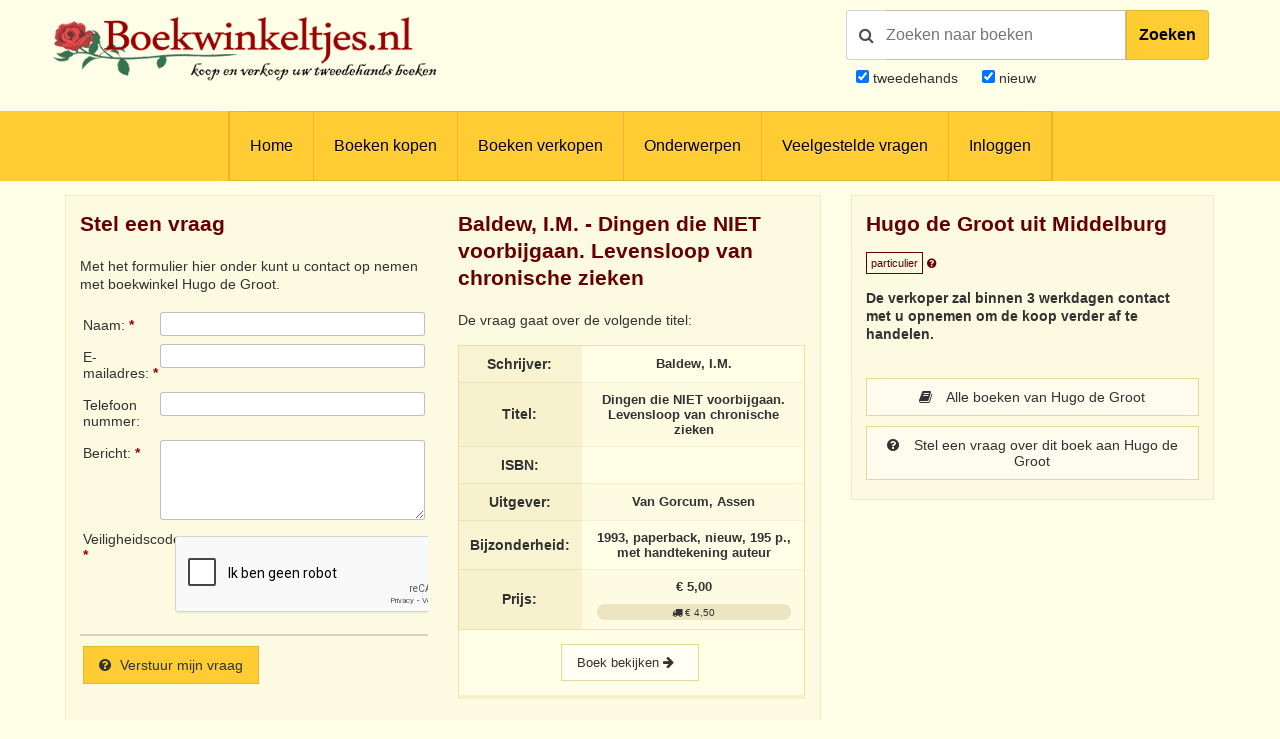

--- FILE ---
content_type: text/html; charset=utf-8
request_url: https://www.google.com/recaptcha/api2/anchor?ar=1&k=6LdvNAgTAAAAAPI2EQI6BrhV3dNyD63o8Nk5_Bzj&co=aHR0cHM6Ly93d3cuYm9la3dpbmtlbHRqZXMubmw6NDQz&hl=nl&v=N67nZn4AqZkNcbeMu4prBgzg&theme=light&size=normal&anchor-ms=20000&execute-ms=30000&cb=smzwxz5akqu6
body_size: 49424
content:
<!DOCTYPE HTML><html dir="ltr" lang="nl"><head><meta http-equiv="Content-Type" content="text/html; charset=UTF-8">
<meta http-equiv="X-UA-Compatible" content="IE=edge">
<title>reCAPTCHA</title>
<style type="text/css">
/* cyrillic-ext */
@font-face {
  font-family: 'Roboto';
  font-style: normal;
  font-weight: 400;
  font-stretch: 100%;
  src: url(//fonts.gstatic.com/s/roboto/v48/KFO7CnqEu92Fr1ME7kSn66aGLdTylUAMa3GUBHMdazTgWw.woff2) format('woff2');
  unicode-range: U+0460-052F, U+1C80-1C8A, U+20B4, U+2DE0-2DFF, U+A640-A69F, U+FE2E-FE2F;
}
/* cyrillic */
@font-face {
  font-family: 'Roboto';
  font-style: normal;
  font-weight: 400;
  font-stretch: 100%;
  src: url(//fonts.gstatic.com/s/roboto/v48/KFO7CnqEu92Fr1ME7kSn66aGLdTylUAMa3iUBHMdazTgWw.woff2) format('woff2');
  unicode-range: U+0301, U+0400-045F, U+0490-0491, U+04B0-04B1, U+2116;
}
/* greek-ext */
@font-face {
  font-family: 'Roboto';
  font-style: normal;
  font-weight: 400;
  font-stretch: 100%;
  src: url(//fonts.gstatic.com/s/roboto/v48/KFO7CnqEu92Fr1ME7kSn66aGLdTylUAMa3CUBHMdazTgWw.woff2) format('woff2');
  unicode-range: U+1F00-1FFF;
}
/* greek */
@font-face {
  font-family: 'Roboto';
  font-style: normal;
  font-weight: 400;
  font-stretch: 100%;
  src: url(//fonts.gstatic.com/s/roboto/v48/KFO7CnqEu92Fr1ME7kSn66aGLdTylUAMa3-UBHMdazTgWw.woff2) format('woff2');
  unicode-range: U+0370-0377, U+037A-037F, U+0384-038A, U+038C, U+038E-03A1, U+03A3-03FF;
}
/* math */
@font-face {
  font-family: 'Roboto';
  font-style: normal;
  font-weight: 400;
  font-stretch: 100%;
  src: url(//fonts.gstatic.com/s/roboto/v48/KFO7CnqEu92Fr1ME7kSn66aGLdTylUAMawCUBHMdazTgWw.woff2) format('woff2');
  unicode-range: U+0302-0303, U+0305, U+0307-0308, U+0310, U+0312, U+0315, U+031A, U+0326-0327, U+032C, U+032F-0330, U+0332-0333, U+0338, U+033A, U+0346, U+034D, U+0391-03A1, U+03A3-03A9, U+03B1-03C9, U+03D1, U+03D5-03D6, U+03F0-03F1, U+03F4-03F5, U+2016-2017, U+2034-2038, U+203C, U+2040, U+2043, U+2047, U+2050, U+2057, U+205F, U+2070-2071, U+2074-208E, U+2090-209C, U+20D0-20DC, U+20E1, U+20E5-20EF, U+2100-2112, U+2114-2115, U+2117-2121, U+2123-214F, U+2190, U+2192, U+2194-21AE, U+21B0-21E5, U+21F1-21F2, U+21F4-2211, U+2213-2214, U+2216-22FF, U+2308-230B, U+2310, U+2319, U+231C-2321, U+2336-237A, U+237C, U+2395, U+239B-23B7, U+23D0, U+23DC-23E1, U+2474-2475, U+25AF, U+25B3, U+25B7, U+25BD, U+25C1, U+25CA, U+25CC, U+25FB, U+266D-266F, U+27C0-27FF, U+2900-2AFF, U+2B0E-2B11, U+2B30-2B4C, U+2BFE, U+3030, U+FF5B, U+FF5D, U+1D400-1D7FF, U+1EE00-1EEFF;
}
/* symbols */
@font-face {
  font-family: 'Roboto';
  font-style: normal;
  font-weight: 400;
  font-stretch: 100%;
  src: url(//fonts.gstatic.com/s/roboto/v48/KFO7CnqEu92Fr1ME7kSn66aGLdTylUAMaxKUBHMdazTgWw.woff2) format('woff2');
  unicode-range: U+0001-000C, U+000E-001F, U+007F-009F, U+20DD-20E0, U+20E2-20E4, U+2150-218F, U+2190, U+2192, U+2194-2199, U+21AF, U+21E6-21F0, U+21F3, U+2218-2219, U+2299, U+22C4-22C6, U+2300-243F, U+2440-244A, U+2460-24FF, U+25A0-27BF, U+2800-28FF, U+2921-2922, U+2981, U+29BF, U+29EB, U+2B00-2BFF, U+4DC0-4DFF, U+FFF9-FFFB, U+10140-1018E, U+10190-1019C, U+101A0, U+101D0-101FD, U+102E0-102FB, U+10E60-10E7E, U+1D2C0-1D2D3, U+1D2E0-1D37F, U+1F000-1F0FF, U+1F100-1F1AD, U+1F1E6-1F1FF, U+1F30D-1F30F, U+1F315, U+1F31C, U+1F31E, U+1F320-1F32C, U+1F336, U+1F378, U+1F37D, U+1F382, U+1F393-1F39F, U+1F3A7-1F3A8, U+1F3AC-1F3AF, U+1F3C2, U+1F3C4-1F3C6, U+1F3CA-1F3CE, U+1F3D4-1F3E0, U+1F3ED, U+1F3F1-1F3F3, U+1F3F5-1F3F7, U+1F408, U+1F415, U+1F41F, U+1F426, U+1F43F, U+1F441-1F442, U+1F444, U+1F446-1F449, U+1F44C-1F44E, U+1F453, U+1F46A, U+1F47D, U+1F4A3, U+1F4B0, U+1F4B3, U+1F4B9, U+1F4BB, U+1F4BF, U+1F4C8-1F4CB, U+1F4D6, U+1F4DA, U+1F4DF, U+1F4E3-1F4E6, U+1F4EA-1F4ED, U+1F4F7, U+1F4F9-1F4FB, U+1F4FD-1F4FE, U+1F503, U+1F507-1F50B, U+1F50D, U+1F512-1F513, U+1F53E-1F54A, U+1F54F-1F5FA, U+1F610, U+1F650-1F67F, U+1F687, U+1F68D, U+1F691, U+1F694, U+1F698, U+1F6AD, U+1F6B2, U+1F6B9-1F6BA, U+1F6BC, U+1F6C6-1F6CF, U+1F6D3-1F6D7, U+1F6E0-1F6EA, U+1F6F0-1F6F3, U+1F6F7-1F6FC, U+1F700-1F7FF, U+1F800-1F80B, U+1F810-1F847, U+1F850-1F859, U+1F860-1F887, U+1F890-1F8AD, U+1F8B0-1F8BB, U+1F8C0-1F8C1, U+1F900-1F90B, U+1F93B, U+1F946, U+1F984, U+1F996, U+1F9E9, U+1FA00-1FA6F, U+1FA70-1FA7C, U+1FA80-1FA89, U+1FA8F-1FAC6, U+1FACE-1FADC, U+1FADF-1FAE9, U+1FAF0-1FAF8, U+1FB00-1FBFF;
}
/* vietnamese */
@font-face {
  font-family: 'Roboto';
  font-style: normal;
  font-weight: 400;
  font-stretch: 100%;
  src: url(//fonts.gstatic.com/s/roboto/v48/KFO7CnqEu92Fr1ME7kSn66aGLdTylUAMa3OUBHMdazTgWw.woff2) format('woff2');
  unicode-range: U+0102-0103, U+0110-0111, U+0128-0129, U+0168-0169, U+01A0-01A1, U+01AF-01B0, U+0300-0301, U+0303-0304, U+0308-0309, U+0323, U+0329, U+1EA0-1EF9, U+20AB;
}
/* latin-ext */
@font-face {
  font-family: 'Roboto';
  font-style: normal;
  font-weight: 400;
  font-stretch: 100%;
  src: url(//fonts.gstatic.com/s/roboto/v48/KFO7CnqEu92Fr1ME7kSn66aGLdTylUAMa3KUBHMdazTgWw.woff2) format('woff2');
  unicode-range: U+0100-02BA, U+02BD-02C5, U+02C7-02CC, U+02CE-02D7, U+02DD-02FF, U+0304, U+0308, U+0329, U+1D00-1DBF, U+1E00-1E9F, U+1EF2-1EFF, U+2020, U+20A0-20AB, U+20AD-20C0, U+2113, U+2C60-2C7F, U+A720-A7FF;
}
/* latin */
@font-face {
  font-family: 'Roboto';
  font-style: normal;
  font-weight: 400;
  font-stretch: 100%;
  src: url(//fonts.gstatic.com/s/roboto/v48/KFO7CnqEu92Fr1ME7kSn66aGLdTylUAMa3yUBHMdazQ.woff2) format('woff2');
  unicode-range: U+0000-00FF, U+0131, U+0152-0153, U+02BB-02BC, U+02C6, U+02DA, U+02DC, U+0304, U+0308, U+0329, U+2000-206F, U+20AC, U+2122, U+2191, U+2193, U+2212, U+2215, U+FEFF, U+FFFD;
}
/* cyrillic-ext */
@font-face {
  font-family: 'Roboto';
  font-style: normal;
  font-weight: 500;
  font-stretch: 100%;
  src: url(//fonts.gstatic.com/s/roboto/v48/KFO7CnqEu92Fr1ME7kSn66aGLdTylUAMa3GUBHMdazTgWw.woff2) format('woff2');
  unicode-range: U+0460-052F, U+1C80-1C8A, U+20B4, U+2DE0-2DFF, U+A640-A69F, U+FE2E-FE2F;
}
/* cyrillic */
@font-face {
  font-family: 'Roboto';
  font-style: normal;
  font-weight: 500;
  font-stretch: 100%;
  src: url(//fonts.gstatic.com/s/roboto/v48/KFO7CnqEu92Fr1ME7kSn66aGLdTylUAMa3iUBHMdazTgWw.woff2) format('woff2');
  unicode-range: U+0301, U+0400-045F, U+0490-0491, U+04B0-04B1, U+2116;
}
/* greek-ext */
@font-face {
  font-family: 'Roboto';
  font-style: normal;
  font-weight: 500;
  font-stretch: 100%;
  src: url(//fonts.gstatic.com/s/roboto/v48/KFO7CnqEu92Fr1ME7kSn66aGLdTylUAMa3CUBHMdazTgWw.woff2) format('woff2');
  unicode-range: U+1F00-1FFF;
}
/* greek */
@font-face {
  font-family: 'Roboto';
  font-style: normal;
  font-weight: 500;
  font-stretch: 100%;
  src: url(//fonts.gstatic.com/s/roboto/v48/KFO7CnqEu92Fr1ME7kSn66aGLdTylUAMa3-UBHMdazTgWw.woff2) format('woff2');
  unicode-range: U+0370-0377, U+037A-037F, U+0384-038A, U+038C, U+038E-03A1, U+03A3-03FF;
}
/* math */
@font-face {
  font-family: 'Roboto';
  font-style: normal;
  font-weight: 500;
  font-stretch: 100%;
  src: url(//fonts.gstatic.com/s/roboto/v48/KFO7CnqEu92Fr1ME7kSn66aGLdTylUAMawCUBHMdazTgWw.woff2) format('woff2');
  unicode-range: U+0302-0303, U+0305, U+0307-0308, U+0310, U+0312, U+0315, U+031A, U+0326-0327, U+032C, U+032F-0330, U+0332-0333, U+0338, U+033A, U+0346, U+034D, U+0391-03A1, U+03A3-03A9, U+03B1-03C9, U+03D1, U+03D5-03D6, U+03F0-03F1, U+03F4-03F5, U+2016-2017, U+2034-2038, U+203C, U+2040, U+2043, U+2047, U+2050, U+2057, U+205F, U+2070-2071, U+2074-208E, U+2090-209C, U+20D0-20DC, U+20E1, U+20E5-20EF, U+2100-2112, U+2114-2115, U+2117-2121, U+2123-214F, U+2190, U+2192, U+2194-21AE, U+21B0-21E5, U+21F1-21F2, U+21F4-2211, U+2213-2214, U+2216-22FF, U+2308-230B, U+2310, U+2319, U+231C-2321, U+2336-237A, U+237C, U+2395, U+239B-23B7, U+23D0, U+23DC-23E1, U+2474-2475, U+25AF, U+25B3, U+25B7, U+25BD, U+25C1, U+25CA, U+25CC, U+25FB, U+266D-266F, U+27C0-27FF, U+2900-2AFF, U+2B0E-2B11, U+2B30-2B4C, U+2BFE, U+3030, U+FF5B, U+FF5D, U+1D400-1D7FF, U+1EE00-1EEFF;
}
/* symbols */
@font-face {
  font-family: 'Roboto';
  font-style: normal;
  font-weight: 500;
  font-stretch: 100%;
  src: url(//fonts.gstatic.com/s/roboto/v48/KFO7CnqEu92Fr1ME7kSn66aGLdTylUAMaxKUBHMdazTgWw.woff2) format('woff2');
  unicode-range: U+0001-000C, U+000E-001F, U+007F-009F, U+20DD-20E0, U+20E2-20E4, U+2150-218F, U+2190, U+2192, U+2194-2199, U+21AF, U+21E6-21F0, U+21F3, U+2218-2219, U+2299, U+22C4-22C6, U+2300-243F, U+2440-244A, U+2460-24FF, U+25A0-27BF, U+2800-28FF, U+2921-2922, U+2981, U+29BF, U+29EB, U+2B00-2BFF, U+4DC0-4DFF, U+FFF9-FFFB, U+10140-1018E, U+10190-1019C, U+101A0, U+101D0-101FD, U+102E0-102FB, U+10E60-10E7E, U+1D2C0-1D2D3, U+1D2E0-1D37F, U+1F000-1F0FF, U+1F100-1F1AD, U+1F1E6-1F1FF, U+1F30D-1F30F, U+1F315, U+1F31C, U+1F31E, U+1F320-1F32C, U+1F336, U+1F378, U+1F37D, U+1F382, U+1F393-1F39F, U+1F3A7-1F3A8, U+1F3AC-1F3AF, U+1F3C2, U+1F3C4-1F3C6, U+1F3CA-1F3CE, U+1F3D4-1F3E0, U+1F3ED, U+1F3F1-1F3F3, U+1F3F5-1F3F7, U+1F408, U+1F415, U+1F41F, U+1F426, U+1F43F, U+1F441-1F442, U+1F444, U+1F446-1F449, U+1F44C-1F44E, U+1F453, U+1F46A, U+1F47D, U+1F4A3, U+1F4B0, U+1F4B3, U+1F4B9, U+1F4BB, U+1F4BF, U+1F4C8-1F4CB, U+1F4D6, U+1F4DA, U+1F4DF, U+1F4E3-1F4E6, U+1F4EA-1F4ED, U+1F4F7, U+1F4F9-1F4FB, U+1F4FD-1F4FE, U+1F503, U+1F507-1F50B, U+1F50D, U+1F512-1F513, U+1F53E-1F54A, U+1F54F-1F5FA, U+1F610, U+1F650-1F67F, U+1F687, U+1F68D, U+1F691, U+1F694, U+1F698, U+1F6AD, U+1F6B2, U+1F6B9-1F6BA, U+1F6BC, U+1F6C6-1F6CF, U+1F6D3-1F6D7, U+1F6E0-1F6EA, U+1F6F0-1F6F3, U+1F6F7-1F6FC, U+1F700-1F7FF, U+1F800-1F80B, U+1F810-1F847, U+1F850-1F859, U+1F860-1F887, U+1F890-1F8AD, U+1F8B0-1F8BB, U+1F8C0-1F8C1, U+1F900-1F90B, U+1F93B, U+1F946, U+1F984, U+1F996, U+1F9E9, U+1FA00-1FA6F, U+1FA70-1FA7C, U+1FA80-1FA89, U+1FA8F-1FAC6, U+1FACE-1FADC, U+1FADF-1FAE9, U+1FAF0-1FAF8, U+1FB00-1FBFF;
}
/* vietnamese */
@font-face {
  font-family: 'Roboto';
  font-style: normal;
  font-weight: 500;
  font-stretch: 100%;
  src: url(//fonts.gstatic.com/s/roboto/v48/KFO7CnqEu92Fr1ME7kSn66aGLdTylUAMa3OUBHMdazTgWw.woff2) format('woff2');
  unicode-range: U+0102-0103, U+0110-0111, U+0128-0129, U+0168-0169, U+01A0-01A1, U+01AF-01B0, U+0300-0301, U+0303-0304, U+0308-0309, U+0323, U+0329, U+1EA0-1EF9, U+20AB;
}
/* latin-ext */
@font-face {
  font-family: 'Roboto';
  font-style: normal;
  font-weight: 500;
  font-stretch: 100%;
  src: url(//fonts.gstatic.com/s/roboto/v48/KFO7CnqEu92Fr1ME7kSn66aGLdTylUAMa3KUBHMdazTgWw.woff2) format('woff2');
  unicode-range: U+0100-02BA, U+02BD-02C5, U+02C7-02CC, U+02CE-02D7, U+02DD-02FF, U+0304, U+0308, U+0329, U+1D00-1DBF, U+1E00-1E9F, U+1EF2-1EFF, U+2020, U+20A0-20AB, U+20AD-20C0, U+2113, U+2C60-2C7F, U+A720-A7FF;
}
/* latin */
@font-face {
  font-family: 'Roboto';
  font-style: normal;
  font-weight: 500;
  font-stretch: 100%;
  src: url(//fonts.gstatic.com/s/roboto/v48/KFO7CnqEu92Fr1ME7kSn66aGLdTylUAMa3yUBHMdazQ.woff2) format('woff2');
  unicode-range: U+0000-00FF, U+0131, U+0152-0153, U+02BB-02BC, U+02C6, U+02DA, U+02DC, U+0304, U+0308, U+0329, U+2000-206F, U+20AC, U+2122, U+2191, U+2193, U+2212, U+2215, U+FEFF, U+FFFD;
}
/* cyrillic-ext */
@font-face {
  font-family: 'Roboto';
  font-style: normal;
  font-weight: 900;
  font-stretch: 100%;
  src: url(//fonts.gstatic.com/s/roboto/v48/KFO7CnqEu92Fr1ME7kSn66aGLdTylUAMa3GUBHMdazTgWw.woff2) format('woff2');
  unicode-range: U+0460-052F, U+1C80-1C8A, U+20B4, U+2DE0-2DFF, U+A640-A69F, U+FE2E-FE2F;
}
/* cyrillic */
@font-face {
  font-family: 'Roboto';
  font-style: normal;
  font-weight: 900;
  font-stretch: 100%;
  src: url(//fonts.gstatic.com/s/roboto/v48/KFO7CnqEu92Fr1ME7kSn66aGLdTylUAMa3iUBHMdazTgWw.woff2) format('woff2');
  unicode-range: U+0301, U+0400-045F, U+0490-0491, U+04B0-04B1, U+2116;
}
/* greek-ext */
@font-face {
  font-family: 'Roboto';
  font-style: normal;
  font-weight: 900;
  font-stretch: 100%;
  src: url(//fonts.gstatic.com/s/roboto/v48/KFO7CnqEu92Fr1ME7kSn66aGLdTylUAMa3CUBHMdazTgWw.woff2) format('woff2');
  unicode-range: U+1F00-1FFF;
}
/* greek */
@font-face {
  font-family: 'Roboto';
  font-style: normal;
  font-weight: 900;
  font-stretch: 100%;
  src: url(//fonts.gstatic.com/s/roboto/v48/KFO7CnqEu92Fr1ME7kSn66aGLdTylUAMa3-UBHMdazTgWw.woff2) format('woff2');
  unicode-range: U+0370-0377, U+037A-037F, U+0384-038A, U+038C, U+038E-03A1, U+03A3-03FF;
}
/* math */
@font-face {
  font-family: 'Roboto';
  font-style: normal;
  font-weight: 900;
  font-stretch: 100%;
  src: url(//fonts.gstatic.com/s/roboto/v48/KFO7CnqEu92Fr1ME7kSn66aGLdTylUAMawCUBHMdazTgWw.woff2) format('woff2');
  unicode-range: U+0302-0303, U+0305, U+0307-0308, U+0310, U+0312, U+0315, U+031A, U+0326-0327, U+032C, U+032F-0330, U+0332-0333, U+0338, U+033A, U+0346, U+034D, U+0391-03A1, U+03A3-03A9, U+03B1-03C9, U+03D1, U+03D5-03D6, U+03F0-03F1, U+03F4-03F5, U+2016-2017, U+2034-2038, U+203C, U+2040, U+2043, U+2047, U+2050, U+2057, U+205F, U+2070-2071, U+2074-208E, U+2090-209C, U+20D0-20DC, U+20E1, U+20E5-20EF, U+2100-2112, U+2114-2115, U+2117-2121, U+2123-214F, U+2190, U+2192, U+2194-21AE, U+21B0-21E5, U+21F1-21F2, U+21F4-2211, U+2213-2214, U+2216-22FF, U+2308-230B, U+2310, U+2319, U+231C-2321, U+2336-237A, U+237C, U+2395, U+239B-23B7, U+23D0, U+23DC-23E1, U+2474-2475, U+25AF, U+25B3, U+25B7, U+25BD, U+25C1, U+25CA, U+25CC, U+25FB, U+266D-266F, U+27C0-27FF, U+2900-2AFF, U+2B0E-2B11, U+2B30-2B4C, U+2BFE, U+3030, U+FF5B, U+FF5D, U+1D400-1D7FF, U+1EE00-1EEFF;
}
/* symbols */
@font-face {
  font-family: 'Roboto';
  font-style: normal;
  font-weight: 900;
  font-stretch: 100%;
  src: url(//fonts.gstatic.com/s/roboto/v48/KFO7CnqEu92Fr1ME7kSn66aGLdTylUAMaxKUBHMdazTgWw.woff2) format('woff2');
  unicode-range: U+0001-000C, U+000E-001F, U+007F-009F, U+20DD-20E0, U+20E2-20E4, U+2150-218F, U+2190, U+2192, U+2194-2199, U+21AF, U+21E6-21F0, U+21F3, U+2218-2219, U+2299, U+22C4-22C6, U+2300-243F, U+2440-244A, U+2460-24FF, U+25A0-27BF, U+2800-28FF, U+2921-2922, U+2981, U+29BF, U+29EB, U+2B00-2BFF, U+4DC0-4DFF, U+FFF9-FFFB, U+10140-1018E, U+10190-1019C, U+101A0, U+101D0-101FD, U+102E0-102FB, U+10E60-10E7E, U+1D2C0-1D2D3, U+1D2E0-1D37F, U+1F000-1F0FF, U+1F100-1F1AD, U+1F1E6-1F1FF, U+1F30D-1F30F, U+1F315, U+1F31C, U+1F31E, U+1F320-1F32C, U+1F336, U+1F378, U+1F37D, U+1F382, U+1F393-1F39F, U+1F3A7-1F3A8, U+1F3AC-1F3AF, U+1F3C2, U+1F3C4-1F3C6, U+1F3CA-1F3CE, U+1F3D4-1F3E0, U+1F3ED, U+1F3F1-1F3F3, U+1F3F5-1F3F7, U+1F408, U+1F415, U+1F41F, U+1F426, U+1F43F, U+1F441-1F442, U+1F444, U+1F446-1F449, U+1F44C-1F44E, U+1F453, U+1F46A, U+1F47D, U+1F4A3, U+1F4B0, U+1F4B3, U+1F4B9, U+1F4BB, U+1F4BF, U+1F4C8-1F4CB, U+1F4D6, U+1F4DA, U+1F4DF, U+1F4E3-1F4E6, U+1F4EA-1F4ED, U+1F4F7, U+1F4F9-1F4FB, U+1F4FD-1F4FE, U+1F503, U+1F507-1F50B, U+1F50D, U+1F512-1F513, U+1F53E-1F54A, U+1F54F-1F5FA, U+1F610, U+1F650-1F67F, U+1F687, U+1F68D, U+1F691, U+1F694, U+1F698, U+1F6AD, U+1F6B2, U+1F6B9-1F6BA, U+1F6BC, U+1F6C6-1F6CF, U+1F6D3-1F6D7, U+1F6E0-1F6EA, U+1F6F0-1F6F3, U+1F6F7-1F6FC, U+1F700-1F7FF, U+1F800-1F80B, U+1F810-1F847, U+1F850-1F859, U+1F860-1F887, U+1F890-1F8AD, U+1F8B0-1F8BB, U+1F8C0-1F8C1, U+1F900-1F90B, U+1F93B, U+1F946, U+1F984, U+1F996, U+1F9E9, U+1FA00-1FA6F, U+1FA70-1FA7C, U+1FA80-1FA89, U+1FA8F-1FAC6, U+1FACE-1FADC, U+1FADF-1FAE9, U+1FAF0-1FAF8, U+1FB00-1FBFF;
}
/* vietnamese */
@font-face {
  font-family: 'Roboto';
  font-style: normal;
  font-weight: 900;
  font-stretch: 100%;
  src: url(//fonts.gstatic.com/s/roboto/v48/KFO7CnqEu92Fr1ME7kSn66aGLdTylUAMa3OUBHMdazTgWw.woff2) format('woff2');
  unicode-range: U+0102-0103, U+0110-0111, U+0128-0129, U+0168-0169, U+01A0-01A1, U+01AF-01B0, U+0300-0301, U+0303-0304, U+0308-0309, U+0323, U+0329, U+1EA0-1EF9, U+20AB;
}
/* latin-ext */
@font-face {
  font-family: 'Roboto';
  font-style: normal;
  font-weight: 900;
  font-stretch: 100%;
  src: url(//fonts.gstatic.com/s/roboto/v48/KFO7CnqEu92Fr1ME7kSn66aGLdTylUAMa3KUBHMdazTgWw.woff2) format('woff2');
  unicode-range: U+0100-02BA, U+02BD-02C5, U+02C7-02CC, U+02CE-02D7, U+02DD-02FF, U+0304, U+0308, U+0329, U+1D00-1DBF, U+1E00-1E9F, U+1EF2-1EFF, U+2020, U+20A0-20AB, U+20AD-20C0, U+2113, U+2C60-2C7F, U+A720-A7FF;
}
/* latin */
@font-face {
  font-family: 'Roboto';
  font-style: normal;
  font-weight: 900;
  font-stretch: 100%;
  src: url(//fonts.gstatic.com/s/roboto/v48/KFO7CnqEu92Fr1ME7kSn66aGLdTylUAMa3yUBHMdazQ.woff2) format('woff2');
  unicode-range: U+0000-00FF, U+0131, U+0152-0153, U+02BB-02BC, U+02C6, U+02DA, U+02DC, U+0304, U+0308, U+0329, U+2000-206F, U+20AC, U+2122, U+2191, U+2193, U+2212, U+2215, U+FEFF, U+FFFD;
}

</style>
<link rel="stylesheet" type="text/css" href="https://www.gstatic.com/recaptcha/releases/N67nZn4AqZkNcbeMu4prBgzg/styles__ltr.css">
<script nonce="copLDumttX1Ncmew7pbAug" type="text/javascript">window['__recaptcha_api'] = 'https://www.google.com/recaptcha/api2/';</script>
<script type="text/javascript" src="https://www.gstatic.com/recaptcha/releases/N67nZn4AqZkNcbeMu4prBgzg/recaptcha__nl.js" nonce="copLDumttX1Ncmew7pbAug">
      
    </script></head>
<body><div id="rc-anchor-alert" class="rc-anchor-alert"></div>
<input type="hidden" id="recaptcha-token" value="[base64]">
<script type="text/javascript" nonce="copLDumttX1Ncmew7pbAug">
      recaptcha.anchor.Main.init("[\x22ainput\x22,[\x22bgdata\x22,\x22\x22,\[base64]/[base64]/[base64]/[base64]/[base64]/[base64]/YihPLDAsW0wsMzZdKTooTy5YLnB1c2goTy5aLnNsaWNlKCkpLE8uWls3Nl09dm9pZCAwLFUoNzYsTyxxKSl9LGM9ZnVuY3Rpb24oTyxxKXtxLlk9KChxLlk/[base64]/[base64]/Wi52KCk6Wi5OLHItWi5OKSxJPj4xNCk+MCxaKS5oJiYoWi5oXj0oWi5sKzE+PjIpKihJPDwyKSksWikubCsxPj4yIT0wfHxaLnUseCl8fHUpWi5pPTAsWi5OPXI7aWYoIXUpcmV0dXJuIGZhbHNlO2lmKFouRz5aLkgmJihaLkg9Wi5HKSxyLVouRjxaLkctKE8/MjU1OnE/NToyKSlyZXR1cm4gZmFsc2U7cmV0dXJuIShaLlU9KCgoTz1sKHE/[base64]/[base64]/[base64]/[base64]/[base64]\\u003d\x22,\[base64]\\u003d\x22,\x22wohtARDDkMKVIkBUw5DCgMKLZMOLGRnCinTCvTMEZcK2QMODX8O+B8OmXMORMcKOw4rCkh3DkXTDhsKCWn7CvVfCi8KOYcKrwqbDqsOGw6Ftw4jCvW0FJW7CusKzw7LDgTnDscKiwo8RJsOaEMOjbMKGw6Vnw6HDonXDuGHCrm3DjQ/DrwvDtsOAwqxtw7TCs8OSwqRHwpNjwrs/wqQhw6fDgMKGSArDrhXCjT7Cj8OuQMO/TcK4MMOYZ8O7AMKaOg59XAHCqsKzD8OQwo01LhIiOcOxwqhnCcO1NcO4EMKlwpvDu8OOwo8gbcOwDyrCkTzDpkHCkUrCvEdgwp8SSVAqTMKqwoLDk2fDlgszw5fCpH3DuMOye8K7wodpwo/DqsKPwqodwp3CvsKiw5xUw5Z2wobDr8OOw5/CkwPDswrCi8OJWSTCnMK6MMOwwqHCt3zDkcKIw4NTb8Ksw5UHE8OJVsKfwpYYF8K0w7PDm8O7SijCuHrDlUY8wqEOS1tDAQTDuVjCh8OoCwZPw5EcwqJPw6vDq8Kdw70aCMKjw55pwrQmwrfCoR/DrknCrMK4w5/Di0/[base64]/Ds8O2LMKjwoZlc3HDjVLCg3V8DMK+D8O9w7vDtAXDicKmC8O+KSjCp8O9KkkORhLDnTXCtMOPw4vDswjDtWZ7w7JeWwIDLXJyV8KZwo/DoDHCphfDrsO4w4cWwppRwrwaf8KFQMKxw79BLzEJQn/DvE47SsO8wpZ9wp3CkcO9dMK/wrnCg8OvwqfClMOvAMKtwqxKcsOqwonCvsOOwp/DhMO9w5UUMcKaUMOmw5DDkcKxw7thwojDvsOYYA4CMgJCw4hbfWYzw5kTw60qayzChsKNw512wpV/azDChsO+YT7CmTwlw6/CnsKFUiXDuQQkwpPDocKHw6zDiMKWwrEtwqpJOGUnM8OYw5/DnA7CsUNqRw3DicOCZMO8wpzDl8K0w4rCi8Kdw5LCtyN9wpt4LMKxUMO6w7bCmHo7wot+VsKKBsO0w4vDpsO7wqNHGcKmwr8PA8KBdhN6w6TCp8O5wq/[base64]/Do2jDuTXDo8OsF0FQCmUBXsKzw5HDqGNVFTAUwpTCu8OIBMObw4YPRMK8NXICOXTCpcK4KBvDjwBRf8KQw4/DjMKHOMK4K8O1NSvDpsOQwrLDmz/DsCBTb8Oywo7Dm8O9w5Vrw6Akw7/CrkHDjAZwH8ODwqnDjMKXcCJJQMKGw5B7wpLDln7CjcKeamY8w5oMwodlacKTcgwMQcOPe8Oaw5fDhDBrwrV/wo3DuEZGwocBwrnDl8KFT8K5w4XDnDVOw4BjDBs5w4XDqcKjw5HDjcKGVlXCvVzCkMK3UDYABFfDscKwCcO0dTdJFAoEJyPDi8KJByUnLH9ewp3DjDrDisKww5Jtw47Cm0o7w6kawr5ccUjDg8OZVsOMwq/CkMKoZsOgTcO2Ojd/CRRTOARhw6HCk0DCqXQVaSfDisKrI3nDn8KHf2fCrwAmU8K2RxbDi8KvwonDrAY7ZcKaIcOHwpgUwqXCjMOheDMQwobCpsOwwo0KajnCucK0w5drw6XCp8OPKMOkCjRwwoDCm8OKw6Ncw4TCgxHDvT0KecKKwrU/AEQIBMKrfMO7wpLDmcOYw63CucK7w4xXw4bCjsOeO8KeCMKeUkHCocKrwqUfwqAfwpJAHlzChWrCiDR8YsOaMXLCm8KTC8OEHW3CmMOQQcO/SHjCvcOkIFnCqQjDhsOhEcKqAzLDm8KTRVUeVlF8QMOUEQIWw4J8Z8Klw6xvwoPCg2IxwpTCjsKow7DCtsKZUcKidT0gHhQvMwvDucOvN2tJCsO/[base64]/[base64]/wpTCuDdAKcOAcTLDtcKkwp9qPGTDqXXDpEHDmsKvwpPDpsORw5d7KGfCvzDCu25MIMKHwp3DhAXCpkLCsUNnMsOQwqhqBzUJPcKYwp8Uw7rCjMOuw5tswprDtz4iwqDDsk/Cn8O0wogLPn/Cq3DDhF7CgEnCuMOwwr0LwprChU9iAMKWRinDrkxfMwrCjy3Dk8Kuw4nCq8OSwqbDjiLCsn1Pe8OIwo3DmMO2Q8KWw5NKwpbDv8K9wqQMw4glw6RIdMOwwr9XKMOgwq4Rw7tZa8Kyw7FMw47DkHF9wrzCpMKaSTHDqiJ8aTTCpsOCW8O/w5bCtcOLwq8QHn/DosKIw6jClsK7JMKbDFrCuG9Owrx0w47DlcKAwo/Cm8KJRMKJw7txwqF4wofCocOeVXVhQEUGwqNYwr0pwpPCjcKpw5XDtCDDrljDrMKQDzjClcKIXMOAeMKfSMKFZSbDncOxwoImwrjDlkRBIg/Cp8Klw5ErQMK9bWrCoBrDjlEPwoxhTwFSwrgWYMOQFlXClw/[base64]/woTDiMKFHcKewpTDomrCtTcOKMOuKwDCkiXCm1orcXDCpcK0w7EXw4BPecOrTwvCq8K3w4bDusOAUEHDj8O9w51ewo5eP3FJRMOBVw5pwq7CmMOzbG4vYlxkXsKdEcO6Qy3CpjpsB8KWJcK4XwAcwrvDnMKib8OYw4gbdUHDgD18YGfDkMOvw6HDhg3CmQbCuW/Cv8OyMzFZT8KqZQVuwp83wr3Cv8OGF8OBMMKDDntNwqTChVsLecK6w77CksKhDsK7w57CjcO1SXZECMOnBMKYwofDrW3DkcKDWkPCkcK1ZwnDhMOtSgkvwrxiwrpkwrbCnk/Cs8OQw701PMOnRsOTLMK7GcOuBsO4P8K/[base64]/Cj8K7wpVTK8KQw4pww45nwrtGw7hUwqYvwp/CksKSA3jCm2Bcw5c4wqPCvWnDrlREw5FvwoxRw40mwqTDmwc8NsOrAMOHwr7CvMOMw4A+wpTCpMOtw5DDpn12wqsJw6LDrSTCoivDgkXCm0/Cg8Oxw7zDlMOQRk9iwrA9wrjCnU/CgsO5wofDkhVBElHDv8OVcHMeJMKnZAQ1wrvDqyPDjcOWP13CmsOKLcO5w5zDhcOhw6TDn8KQwrHCkRtCwoV6KcOyw4wfwqxWwoLCpTTDlMO1WBvCgsOXWFvDh8OzU3IkD8OJF8KbwrfCrMOPw4/[base64]/DtzXDmMOFGcOFDUAaUsO/[base64]/[base64]/DkSzDrMO9w7lNwqh0bMOCMsKiwpUUwqgDwoLDuybDv8KIAH5Ewo7DjEnCh27Cg2nDnFPDvwLCvMO4w7VeeMOQY013NsKrD8KcBGoFJwTCiyvDg8O6w6HCmQ56wrMaSVNuw5gvw6gLwp3ChXrCtExJw4ddfm/CnsOIwp3CvcOyHnhwT8KxRV0KwoluacK7fsOrJcO7wrlFw57CjMKYw7Nlw4lNaMKww7XCu33DiDZow6jChMOkGMKkwoVpE33CjRzCs8KgHMOqA8K3GinChmcfOsKIw7jCvsOCwqpqw7HCkMK0BsOIJVVBI8KmMwBlWFrDhMOOwocyw6HDqF/DlcOGV8O3w6wydMOow47CpMOMGzHDnkfDsMKMKcOIwpLCnxfCnnEtLsOIdMKNwpHDr2PDqsKRwqjDvcKuw5oIWwvCssO5QVw8asO8wrVXw7ktwqfCtlddwrEVwpPCvDoGUGMGMH/CncOneMK6fCEGw75pX8OAwog5VsKTwrg1w7XCl3gZccKpFHdTFcOCaVrCvXHCncO6TQ3DhAIdwrFLDgMfw5LClCrCsk5xAk0Iw5TDrDtaw61/wo5gw5R1I8KjwrzDgnTDq8OJw6nDr8Oxw61VI8OZwpcjw7A3wpgufcOcfMOtw6LDgcKQw5DDhH/CpsO1w53DoMKMw5dcZTcEwoTChEbDqcKnYypGI8KuaCt5w7HCmsOxw5jDjWh/[base64]/dsO2wrcDwqc2Hwg0bsODfyPCisKmwpnDicKuw7jDvsOFPcKHcMOuWMONH8OqwrZHwpDCshDCtSNZRnfCiMKie17DrGg0S0DDsEQtwrA/[base64]/Ct1VJw6/Cj1xkw6HDrBrDij4vMSDDs8K/w6LCtcKKwoV9w7PDsgjCh8O+w5DCkmLCgRDCu8OlVhtAG8OOw4Rcwp/[base64]/CucOzw7DDsMOYDEZVwqh0G8Ohwo7CixXDusOqwrE4wo48RsO/[base64]/DoG1GVETDpS/[base64]/CtcKkwrB9QX3Dg8OHwp7CjBrDusOlwrwRdcO+wp1NDMOBYg/CmgVCwp0lSV3CphnClAXCkMOeMMKDKy7DosO5w6/DkhJww77Cv8Ogw4TCkMOnUcKMDXdbSMO4w6JWWj7Cq2DDjFTDmcO9VH8wwoZYYyJpQcKWwozCvsOoNH/CkSsPcCEFIUnDsHozHz3DnX3DsC9ZEnfCu8OBwpHDhcKGwpzCuEYWw6rCo8KBwpkqQcOnWMKAw4wVw6FSw7DDg8OMwohWPV1EFcK3dDsqw4xcwrBPagN8ajzCtF/DocKrw6RtfBc9wpvCtsOsw5gwwr7Cu8KSwpEWZsOAXELDpCEtfm7DjlrDrMOBwoBSwotsf3ROwr/DiUd8d3VzWsOjw77CkCjDtsOGI8ORKwUuJEDCjhvCncOww63Dmm7Cj8KdScKlw4clwrjDh8O8w5wDJsOHHcK/w5nCjDB8KDjDgiDCpi/Dn8KTJ8OHITI+w5l2JWDCmsKBN8KHw7YLwrsqw5VLwqXDscKrw47Dll89Dy7Dk8Ogw6bDhMORwoXDjnNSwpxXwoLDlF7DmsKCZ8K/[base64]/Crh4HDTjDixQWamLCvAhPw7R8MMOZwo9zMcKYwq4lw6wnMcKbXMKYw7vDnMOQwpwJZC7DhUTClWo6QF81wpwxworCscOEwqAwa8OxwpPCswDCsSjDiELDgMOtwr5hw7DDosOgdMO5RcK8wpwcwqIRGBbDrMO5wpjDjMKlRXjCo8KIw63DrRE/wrEZwrEIwoVTE1hHw53DmcKpeSJ8w69JaXB8AsKMZMObwpkOMUfDlcOgdlDCpGQycsKgf3PCk8OPXcK5SgY+WxLDssKmSnVAw7XDozzCmsOhE1vDosKcFkxBw6VmwrpGw54LwoRpbsKoDVLDkMK/GMOpMXdjwqrDl03CuMOgw5F/[base64]/[base64]/DmMKnYAjDtwDDkMO8wrRiwofDtkrDqMOBMcOJJTsrO8OXbcKFLzzDj0jDg3pqVcKrw5LDl8OfwpTDqAPDkMOTw4vDgmjCiBprw5Qow7ILwoF3w77DqcK+w77CiMOrw4gEHRgyJCPCnsKzwpZWX8KLcDgSw6pmw5HDhMKBwrYfw612wr/[base64]/DgRIpw6DCt8OdFm3CgyQfwo4XJcKiw6DDsU3CtsKKVwXDp8Kaa3DDhsOcZgvCgjbDuGMlMsKSw4N9w5zDhhHDtsOqwpPDusKcN8OQwpRowp3DgMOuwoccw57CgsKoZcOow6wVCMO6UVtywqfCmMK5woQyEnvDhFvCpzU4JCBBw4nClMOvwpjClMKQfcKWwp/[base64]/CmWkQf8ORwoYIFcKWS0PChgtLw5nCh8O8KMK+wrXDnnbCrMOtXh7ChyTDrcObO8OGVsKjwqrCvMKsIcO1w7TCt8KVwpjDnSvDv8OFJXd9dE/Cn2RxwopIwpkcwpTCjVUMcsKjR8OOJcOLwqcSR8OTwpbCrsKHGTjDksOswrc2EsOHY25ow5N/[base64]/[base64]/w4fCinzCtmh3YWnCi8OSwpDDrcKDJ3LDrMOFwpvCn0Vbd13CsMO4E8KPInPCu8OHAsOSEXrDi8OZMMKLSiXDvsKLacO1w4kow5V4wrbCusOsGcKaw4Ilw5ZnQUHCqMOSWMKDwq/CvMO0wqhLw7bCpcK7Vn8RwqLDp8O7wrhSw5XDisKOw7lCwr3Cs0LCoWJgPURWw50nw6zCkzHCrWfCu1oXQ3cKWsOYNsOHwqPCqRvDiQ3DncOVZwZ/[base64]/[base64]/CjGLCicKSw5oHDGhiwq9NDsK3QMOcwpJ9YlASc8KtwoEJOChXFQ7DjR3DlsOxHcOqw50aw5R6TsOXw6EaLsOtwqQpHC7DucOvAcOIwpzDocKfwrfCjBjDnMOxw71BEsOBVMOYQRDCoTHDg8ODP0XCkMKCH8KTRmbDocOYPkciw5PDj8KXFcOdI0nCuy/DisOowo/Dq0k1Vywmw7MgwrsuwpbCl27Dp8K2wpvDnx4AIzALwqkoIyUfThnCsMOUDsK0FVdDBTrCiMKjI0bDocK/e1jDgsO8HcOrwqsDw6YKFDvDuMKJwoXCksOlw4vDhcOqw4fCtMOewqXCmsOoRMOuUg/DqELCi8OSS8OAwrIYEwNNFg3DnDEmUEHDlCw8w40UYBJ3McKEw5vDjsK6wqvCg0bDlmDDhllTWMOzVMKbwqt1OkrCql0Gw4Zew5LChhQzwq3Chi/CjHQZVG/[base64]/eMOnQMKJaMK+w5U8wqDDvDQqL8Oow4nCvHYgF8OGwqvDpMOYIsOHw43Dg8Oxw553Y25VwpQJLcOpw4TDuBkJwrTDlUDCoBzDvsKtw5k6QcKNwrJDAChDw7jDinlWUGhMWsKIXsO/[base64]/DtxXDn8O4KsOEUD/[base64]/DtBzDjWFvwpVnPcKew6I7wovCpsK3w6zCnidvTcK1f8OJKwzCsgPCocKLwo9DZcOaw7I9YcOGw5tIwoxvJ8OUKXrDlEXCnMKJEhdOw7EeGwLCmzouwqzCrMORT8K2fMOvLMKqwpbClcOrwr1fw4MgWT7Ch2xfXzgQw5t9S8K5wrQlwrbDqh9Jf8OVBiZCVsOUwo/DqRBJwpJFN0TDryjCkVbCrm/Dp8KSdcK5wrV5OTktw7xww6xlwrhuV1vCiMOHWQPDu2VbTsK3w4XCuzd3YF3DoHvCrMKiwqk/woosMxJTfcKRwrlUw6Jww61pawk1QMOwwp1lw6/[base64]/Dt8OiRg0MNTU5w6LDhGQGw5RLGzE1W3tJwq9ww7bCqBzDuhbCllR8w6UHwo8gw6paQcKmcljDiV3Dk8OowpBJNFJ2wqDCni0qW8OuUcKpP8KxFFg1IsKUADNJwpJzwqoHd8KcwrfDi8K2RMO/w4vDgEEtFGjCrGrDsMKNR2PDgsOieiVxZ8OswqgKFBfDh33ClwnDkcKdKlrCtsKUwoEEDwUxJXTDmzLCucORDwNJw5l0AijDpMO5w6prw4gmUcKLw5YcwrTCs8K1w7dPIAN+f0/ChcKqHyvCosKUw5nCnMKYw54bKsO3Y1JRLSjDp8Ofw6h5HWPDo8OjwpJ8OxVowrBtHG7DoVLCs2M5wp/Cv1zCv8KXE8Krw5IywpYPWScdRQBRw5DDmjNnw6TCvgrCsSpmRDvCvcOdT0DCs8OLXMKgwrw3wqnDgmF7wpJBw4JQw4DDtcOBU2XDlMKEw5PCh2zDvsO/w77DpsKQdMKsw5HDqzwEFMOLw5l9AzoIwoTDhQjDjykfVEfCiw/Cnm1fM8OmCh8nwpgWw7tKwpzCoDnDiCTCucOpSlZMR8OfWSnDrlMRAHg2wo3DisO/JxtGaMK8XcKQwoA6w7TDkMOXw70IHCsTcRBwTMOqRsKzWMOnCBzDk3jCknzCrVZfCCgDwrtVMkHDgGc6L8KNwqYracO2w4RXw6pxw5rCk8K/wrvDiyDClV7CsTR9w6N8wqDDgMOYw5bCvAoEwqLDqH3CoMKJw7cjw47CnVPCuTJIa1QoECXCo8O6wp59wqbDkgzDkcOOwqY5w4/DmMK1BcKEJcObPzvCkw4aw6vCscOXw5HDgsKyNsKtKAc/wpJ7I2jDosOBwpJow6TDqG/DlETCr8OOIcOOwoJdw6xOBX7Ds3nCmAJJT0HCtFXCpsOBRB7DjAVPw7LCpMKQw7HClGc6w4UQFxLDnBFxwo3DqMORGMKrew0TWmXDoRXDqMK7wp/DqsK0wqDCpcOCw5Bxw6fCksKjVEEtw4kQwo7CuGnClMOpw6JyS8OzwrRrEMKOw64Lw7UxZALDkMKyM8K3ZMOBw6bCqMONwp1vJl0/w63DvHwZfH/[base64]/w6ZdwrNuaR/Duigawq83RMOPwosLPsOEwqYTw50FcMKOcWwZK8KxJcKodmxzw6kuZ1vCgMOJF8K6wrjCnjjDmz7ClsKfw6LDlVd1aMOgwpLCocOObcOBwqJ+woDDvsOyZsKRAsOzw7fDlcO/[base64]/CqMKGw7lVw4pkwoxTw5bDusO0a8O3RsOdwplsTB99aMO2VnkHwqwCGGMGwoEMwrNZU0M8Jh13wpnDsCHDnFzDo8Okw6MAw7jDhAbDosO+W17CoUFKwrrCgThkZwvDriRyw4zDi3Y9wo/[base64]/[base64]/DrsO/H8KmJHYuaVjClMOsw53DlcKmwq3CtSbDtUU/wrUWc8KQwrXCtTTCicKdTsK/[base64]/[base64]/[base64]/CnsOaw4t4AMKgP1czw5rCsMOYw7Bvw5TDgcKIecOsKhV9wpZPC2kZwrpvwqXDlCvDiy/CkcK+wo/DvsK8UB/DmcK6eHlIw57CiBMhwoYfagNOw47DnsOjw43Dk8K0IcKWwqzCusKkA8K+YMOGJ8O9wow8VcOVOsKzJcOQGTnCqijCjnXDosOFPBnClsKOe1/[base64]/P8K+wqUcacOewovDoX3DhTUMw5TCp8KkZl8gwr7CiHlCV8KpJHbDpMK9E8KfwoAhwqsPwpsFw6LCtDvDh8KRw7Qjw5zCocKow5JyUS/CmirCjcOdw4NHw5nCo2XCvcO5wq3Cvi8ffcOPwpFxw49Jwq0xWQDDnn1OLmfCvMKBw7jCvUFMw7syw64lwoPChsOVTMKGMiDDlMOUw6LDscOweMOdQ0fClnVCdsO0K1ZHwp7DtHzDhsKEwrVwUUENw4YBwrHCnMO4wpjClMKpw6YufcOGwpAYw5TDocOWTcO7wpw/THzCuT7CisO2wrzDpycnwqJJdMKXwovDlsKkBsOxwpNkwpLCpWV3MxQjOGYdOlHCl8OWwpJjCVvDhcORaV3Co21Jwo/DncKAwp3DrsOsSANnJw9wKXAWd0/DhMO3CDEqwqvDtwrDssODN3BIw5QWwo5wwprCs8OTw5Zab1JxP8OXTwcdw78he8KpDhzCrMOpw6VHw6PCpsKyNsK6worDs1XCjWBPwpXCoMOTw4LDtVHDnsOkwr/[base64]/[base64]/[base64]/CmsOeCsORDU0uwrpjSV7CrMK3QXnCjsOBBcKiU3XCjMKiDzsGHMOVf3TCr8OoWcKSwrrCrCdewrLCoBQiYcOBBcO4Zl1yw6/DsCxSwqojTSBvADwRS8KEM3xnw705w5/CvC8UQiLCiBHCtsKTeFwuw65/[base64]/TgZ4RMOEwr3DnjdCw5fDlUrDpUvCsS7DmcK4w4snwojCn0HCvRp+w5R/wpvDjsO/w7Q9NwXCjcObRDtwbU5Nwq9LPHXCpsK/WsK0LVpjwoRKwr5qHsK3RcOSw5nDlMKZw7LDoSc7A8KVG1vDi09+KiYMwqBlWE0oUcKdMGUZeVtPZV5gRiIXO8O2WClBwq3DvHrDlcK3wrUgw4TDohDDiFcsSMKAw7fDgnI2DMK/OEzCm8O1w5wsw5bCkCknwonCjMO1w6/DvMOFYcK7wofDn3BhEcOfwo1PwpoHw789Ck0JJEIeB8KVwrnDpcKqPsOAwrbDvUNGw7/CnWxLwrFMw6Afw6QIfsOIGMOLwqw2Q8OKw7AeZR92wrouCm9Lw7ITA8OAwrnCjT7Dv8KUwqvClxnCngXDksOOVcOMVsKowqsawooGTMKtwpovGMKuwq04wp7DmzPDpTlvTDfCuTkpAcOcwpnDtsOGdX/CgGA2wowNw5gWwqTCsR5VSWvDnsKQwpc5wqTCosKkw4VREEhbwoHCpMOewqvDt8OHwr03TMOUw4/DscK9EMOZMcOFVjlzIsOsw7bCoj9awqXDnFAQw7dkw4/CsD8KSMOaD8KEQMKUf8Ovw4EVVsOhBDPCrMOYNcKlw49dcULCicK7w6XDoQXDqHgMf3pyGlQPwpHDvlnDuBjDrsKickHDhjzDmGjCqxLCi8Kswp8Dw5IVaXUNwqnClg4Vw4TDtMKGwr/[base64]/Dj8O+wrZRwp3DosKIwovDm8KdQ8OnIgQTw5w6I8KsbMONYSVWwoRqHw3DskY2HkgDw7HCisK4wrRTwp/DucObXDTChCLCnsKIN8K3w6bDn2rClcODPsOOXMO0f2pmw44GQMKMIMOVNMKtw5bDhivDrsKxw6QzZ8OAC1jCuGxFwoY1ZsOgKDxFOsKIwqx3UnbCn0TDrSLCtz/[base64]/[base64]/w4sYZ8K0w7nCoTx+wrZHw6XDuz/Cp2bCikDDqMKmwphTPMKVEcK8w7ktwqXDohTDsMKZw5rDtsO/NcKYX8OMNj4swo/CtzjCg0/[base64]/QMKVJ1/CpsKJBMOmGH/DlMOOw5lJw4zDk8KKw6PDjS3DllfDgcOLGibDr03ClFl3wo7DocK3w6oAw63CoMKdOMOiwrjChcOWwplMWMKVwofDrxzDkGXDiwfDm0DDm8KwXcOEwp/[base64]/Cn8KcNcOtwrFyP8KnwojCn8KWwqIlw7zDuMOLw5XCrsKeYMKvPwbCo8KPwovCvRfDpmvDssKTwq3DkgJ/wp48w45dwrbDpMONXT4ZHQXDrMO/FwzCgsOvw4DDvGJvw6PDt1jCksK9wrLDgRHCuw1yKmUEwrHDp3nDtG1tV8Ozwrt6ADrCrEsubsKKwprDsFNEwpDCkcOfazjDjknDp8KSE8ONYWLDicOZNho7bEIrY2h4wq3CoBPCiSwZw57CtCLCnWRDGsOYwoTDmF/DpFYmw5nDo8OUESHCuMOyfcOvL3NrYznDhi9Gwr8swpDDhx/DkyIzwqPDkMKIYsKcEcKyw6jDnMKfw5ZqLMOhB8KFAi/CgCjDiBI0JyjCosOFw54+U1ohw5TDoiFrWGLCuww/[base64]/CgMOwWcOww6AKLMKkw61GTwzCucOMRcKnGsOdJkzDgHTCnFTDh13ClsKcAMKUCcOHIWXDmwPCu1fCi8Oaw4jCtsKBwqJDXMOzw4NXE1vDo07DnEPCpFjDtyUzbmPDo8Onw6PDgcK7wrLCt2JcSF/CknN9TcO6w5rCosKtwpjCgAXCjA8RRhcTEzdNZHvDuEjCmcOWwpTCqMKmKMOaw6vDq8KEJT7CjEbDlGDDiMOgJcOaw5TDmcK9w7PCvsKSAyMTw7pWwoLDrFR4wqbCo8O4w446w5Jzwr3Cu8KPXwDDqm/DtcOywqkTw4UVTMKQw53Cvm/DvcOjw7DDh8KmWDHDm8Ovw5TDiQLCucKeXkrCjy4Aw4/DusOGwps+B8Okw6XCjEBrw5l+w5rCncOeN8OMDCrDksOIUmTCriQZwqTDvBENwro1wphYZDXCmVBiw6VpwoMxwqNswoJkwqVeKFbCpUDCtMKkw4bCj8Kbw69Yw48Lwp4TwqvCs8O6Xjk9w6Qtw541wqXDkRDDssKyJMK2dlLDgHRnX8KeXmpKCcK1w4DDklrDkTA/[base64]/CsTlwEG4Xwr8LNMOSfAhTcMKGwrDCtsOIwppTNMOKw7HDpgALwrnDtsOWw4rDp8KJwrdUw5rCuU/Drh/CkcKVwqvCosOEw4bCo8ObwqjCsMKEWFoFQcKHwpJ4w7A/WWvDkXrClcKaw4rDn8O3DcKjwrrCpcO0WFQ3EScQfsKHVcO4w4LDi0HCmj8Iw47CrsKBw7PCmBLCv33DkD/DtnTCuDsEw78BwpUCw5FOw4DDijYXw61bw5TCu8OHAcKyw4gBWsO0w6zDlUnCgWVDb2xJD8OkZVbCncKLw6dXfzXCqMKwKcOyIiA2wqVxQnlAHQU5wognUEIcw5Esw5F0T8OZw49LVcOJw7XCvgJ1V8KfwprCrMODZcOpZ8O2VAnDpsK+woR9w5x/woRXWcO2w7Nbw5bDp8KyJ8KlG3XCvcKww43DnsKadsKZAMOZw5sTwp8VVkA8wpDDisOXwq/CpyjDvMOQw71/w5/Ds23CjBNcL8OUwo7DszFJNVTCkkcuH8K7OMO6FMKrF3LDmAhPwrLCu8OZSXvDunJqW8OVAMOEwrpGFSXDjVdJwq/[base64]/JMKIw6jDi8KcwpNTMQ/DmjLDn8OfwrRuwrscw4Vnw5g3wr8UJT7CsxFIYGcINMKkZ3vDkMOJKEvCr08SOXRJw70kwonDuAFawqlOMQzCqA1Bw7TDnydGw67Dl2nDry4CBsODwr7DpHcfwr/[base64]/[base64]/Dk8OdwrhSW37CpMORwrwjS3AVwrEMdsK7XC/DnVdUUWxGw5JpQsOWbsKSw6oAw6ZRFMOWai50wpBKwo3DksKDR2p5w7/Cm8KqwqHDscOTMETCuFgcw5fClDckZMK5MX4fcX/DilHCkRd3wok8OQMww6lJG8KSCwFGwoXDmHXDsMOsw4tgwpLCs8O8wobCv2YoJcKnw4HCpsO7RsOlRifCjAzCt1XDusORVsKSw6tAwr3DtE5Jwq57wrTDtFYxw6DCsEPCq8Ozw7rCs8OqFMO6Umtww7fDgj0ZFsK6wrshwpx7w75sHxMLUcKVw7R9Yi8mw7pMw4/[base64]/ClMOyPMO2OhLCqcKOw4RMw4UpwqXDlkw0wqzCnz3CusKpwrZAMTVew6oDwpLDjcORfBrDiRnCtcKwScOsfnZywovDvifCnCgNBcO8w550VMOxdVN7w54ZfcOndMKUesOGVFM0wp0zwqjDvsOhwrbDrcOGwrRbwqvCv8OJHMOgQsOVDVnDrX7DkE/Cv1oGw5fDosO+w4FcwrbCiMKiBMOOwrA0w6fCmMK4w5XDuMKkwprCoHbDgTbDt1VvBsK4NMO3Wgpbwot9wopDwqbDpcO8Kl3DtFtONMKMGjfDpxASJsOmwofCnMOJwprCkMORJ1vDpMKxw6Mtw6LDtVTDhx85w6TDllt+wo/Cv8OhYMKlwpTDjMKFHDQwwrTCnEsXDsOywqscesOgw5smYVFHecKWecOoF1rDvl0qwqJ7w57CpMKfwoIjFsO8w5fCkcKbwrTDs1HColM3w4rDicKpwo3ClsKFTMOmwo94BGVPLsKBw7/CgX8BBEnDusOxe1Aaw7PDqRUdwqIdQcOiFMKJRsKBVxIFbcOnwqzCpxFhw54ibcKSw7hNLnLCqsOowq7Cl8OuWcOWXFjDiQJfwp0UwpFVHxTDnMKlD8OVw7MQTsOQNHXCscO0wozCjigcw7MrfcKXwrJBMMKwaTdow6Alwr3Ck8O5woJswqp0w5clVl/CkMKzwqzCpMOZwoERJsOPw57DvH4lwojDlsO5w7HDkVISVsKKwrpQUyZ5WsKBwpzClMKSw69wcnxew7M3w7PDhQ/DkhdQRcONw5zDplXDlMKPOsOvRcO5w5JEwrxyQCccwprDnXPCmMOELsKJw7R9w5xqDMOMwqJewp7Dvw5nHSgkVXB9w6VFXsKWw6Fnw5nDpMOtw6BTw5/CpVTCiMKYw5rDgDbDinYlwrE0cSfDp0RcwrXCsn7Cmw3ClMOJwpjCscKwPcKUwr5hwoEva1FxWH9mw49Aw6/DugXDicO9wqLCo8K9w47DuMK3c0t2FDg8ARh+U0nDt8OSwqUXw4YONsKma8OSw7vCosOCA8K5wp/CinQCNcKeDivCoUQjw7TDiw7CqEERcMOuw70iwqjCvVFNMRrDlMKGw7YHEsK+w5bDucOleMOZwqIgVQnCqG/DpTYxw7nDs2EXV8KDICPDrztCwqFgf8K8JMKyLMKPVlwjwrAtw5JQw6ghw4FGw5/Dkigse3AeI8Klw69ECcO/wpDDqsOlHcKcw5fDpn5FGMONbcK6YXDCpAxBwqdIw5/CrmJZbB5Pw43CoyEDwrB7PsOaJ8OqAwcBNyY+wrrCoSBUwr3Co2zCpmrDvMKzannCmw18NsOnw5Rdw50oEcO5GWsHS8O0b8Kmwrhqw4g9FgtRU8OVw6PCj8OIC8K0ZSrCoMOgfMKiw4zDicKow4MWw53DlcOjw7VnJA8Swr7Dt8OoWn/DlcOnXMOswqV0c8OrTm5NO2vDp8OqY8OTwqHCgsKQPVPCoQTDhVLCiDJpYsO3CcOFw47DksO0wrYfwoVDZ0VWN8OFw41FNcOmSS/CmsKzfWbDqmopYGkDdgnChMO5wrl6IXvCjMKcIBnDtSfCv8OTw4VnPMKMwqnCu8KSM8OYF3zClMKiwqdaw57CkcKTw4/CjXnCugl0w7Q1wrZgw5DDnsKkw7DDucO9UMO4bcKpw6gTwqPDnsO5w5hWw6LCgA14EMKhT8OKT1/CmMKSMUbDicOPw40Jwo9bw5UNesOUUMKmwr5Jw6/CtizDjMKPwovDlcOYSiUyw7QiZMObesKLVsKpasOEVXrCjDtBw67Di8O9wrTDuVNAQ8OkVUYXcMOzw4xFw4ZmZEjDuzB9w5Vrw5bCi8KQw7kqAsOOwrvDlcOcJHrCpsKcw4AQw5p1w4IbYcKpw7Nww5UrChvCu03CnsK9w4AOw44Qw5LCh8KvBcKEDwXDpcO/NcO7JVTDisKoCD7DnXFQbzPDpx3DqXUoXcKfPcKrwqHDoMKYR8K1woMfw4ZdREkKw5EMw7rCk8ODR8Kow5MVwrk1BMK9wrXDncOgwqo/[base64]/CtMK3wpVsC8OLwpVywqjDkg/CrStxI1zCuMK/FcO+AGnDuETDowwmw7fCqmtpK8KtwpJjVDnDg8O3wpnCjMO3w6/[base64]/Du8KgK8OJFcOcCsOFXsKWJcKfQ8OqBi9Se8K5JwY0TlwywrdAHsOzw6zClMO7wrTCj0zDpRLDscOUT8KGa3prwooLODJxB8K1w7EUAcOMw7DCscOGFgN8U8KYwonClXRdwr3DgT/DqCQfw5ZKO3g4w5vDtDZyZmHDrgFxw6nDthnCp3FQw7pwS8KKw6XCvhrCkMKgw5Imw6/[base64]/A8OUwpzDs8OKacK7F8Ocw4zCqRwjw63CpMK8CsKSMDPDqWwWwpXDhMK4wrXDt8K/w6FmU8O0w4EVHcK9F1w+wozDoisIYGEgHhXDu1HDoDBbcCXCnsOVw7d0XsKXOwJjwpFrQMOCwq5nw5bCngZFY8OvwrkkVMK7wpJfTmB3w582wpkbwq/CiMKLw4/DjHp5w4oZw7rDsAIvRsOewq9yUsKZF2TCni7Dj2oWI8KBYTjCsVJkF8K3BMOew6bCkTLCu2Ufw6RXwp9Nw4o3w5fDiMKxwrzDncKZYkTDvAYOAGBRJkQ0w4pAwpokwpBYw5shIQ7CpwbCmMKkwoMGw5V9w4/DgBk1w6DCkA7DmcK+w5XCuF7DhxLCs8OCAWF+D8OOw4hfwojCosOiwr8Xwrx0w60HXcKrwpvCr8KMMVTCiMOwwpUbw6TDihYgw5jDksKkDnEReU7CjxNMPcObdEXDhsKGw7/CuwnDnMKLw5XDiMKZw4EURMKkNMKrXsKWwrTCpWdiwpR+wovCl3ttFsKAMsKrSjfCpQUbE8Kzwp/Dq8OrODwALmPCq1rCoH3CnGM0LMOcGMO7XzbCo3nDpgLCk3HDi8K0ZsOcwq/CjsKnwqt0JT/DkMODCMOIwoHCu8KBZcKKYxN6eGPDoMO1L8ORBWstw7dOw7PCsWk/w5fDtsOtwpYcw6pzZ1AMWV9zwoV0wrLCqEgtXcKfw5/CjxUpByrDgBRRLsKST8OIcSbDj8Okw4MLBcKNeQxgw6E7w6HCg8OUCTHDgknDm8ORBFcOwrrCrcKDw5DCncOCwrvCtGI0wqrDmDnDsMOTCSRpaA8xwqHCh8OHw5nCg8Knw687Rw5nCHMGwoTDinrDqVPDusOIw5TDncKjUHfDmzfDicOhw6zDsMKjwowMAjnCuTQUKz/CtsOzNWTCmmbDn8OfwqnDomQzbgVVw6HDqCbDghVIOwt5w5/DuwlKfwVIT8KpfcOWNS7DqsKheMOOw6MJPnYmwprCmsODB8KZHSpNMMOPw6jCnjTClwkLwqjDl8KLwrTCjsKhwpvCtMKjwql9w4bCu8OKfsKqw43DoVR1wrB1DijCqsKKwq7DjMKmX8KYRgrDtcO8YUXDtl7DrMKrw6M7BMKzw4TDnV/ClsKEbSVOGsKJdsOwwq3DrcO7w6UWwrLDo15Awp/[base64]/[base64]/DjsKrw5TDusOuworDj2JAJB8FwqgnZhzDncKHw64Xw4kgwpY4worDqMKpCAk+w7xdw5nCrEDDpsOGMMOlLsOVwr/[base64]/Q8OjIsK5wrNAwq4ow5DCjUAlwrrDiGJRwrvCshdNw4nDi3JVdWFuSsKTw78fMsKzJMOPQsOAGMOUWWwswql/BA/Di8OWwq3DinvChlESw59QMMO7KMK1wqHDqylrDMOKw6bCnA9pwpvCo8O7wqVJw7HCgcOCEWzCtsKWZTk/[base64]/fQ\\u003d\\u003d\x22],null,[\x22conf\x22,null,\x226LdvNAgTAAAAAPI2EQI6BrhV3dNyD63o8Nk5_Bzj\x22,0,null,null,null,1,[21,125,63,73,95,87,41,43,42,83,102,105,109,121],[7059694,979],0,null,null,null,null,0,null,0,1,700,1,null,0,\[base64]/76lBhmnigkZhAoZnOKMAhmv8xEZ\x22,0,1,null,null,1,null,0,0,null,null,null,0],\x22https://www.boekwinkeltjes.nl:443\x22,null,[1,1,1],null,null,null,0,3600,[\x22https://www.google.com/intl/nl/policies/privacy/\x22,\x22https://www.google.com/intl/nl/policies/terms/\x22],\x22FZvq3qPrU+NZM/Seay7SHOCD8AIh892qM4lXmSxVBos\\u003d\x22,0,0,null,1,1770040330542,0,0,[82,221,192,154,210],null,[50,12],\x22RC-Paq_bzpLOVK-MA\x22,null,null,null,null,null,\x220dAFcWeA6M8-wj2e-ji3gRGe3bVNjHwXdT0M6J7eu5qOfpuGnubQW5B2_JlMnyXTsu5F36rQxCqN-qcoCPL7rHHJCp2HYFNajEZw\x22,1770123130677]");
    </script></body></html>